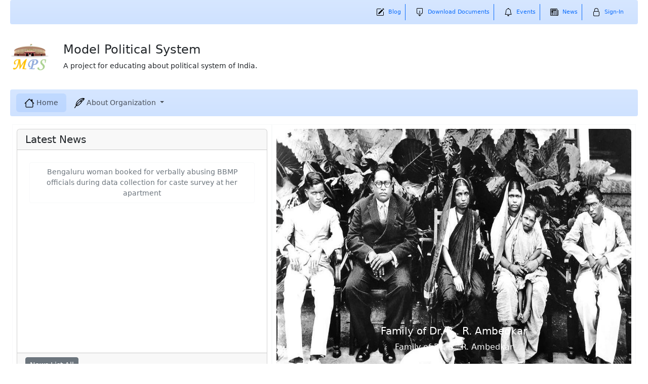

--- FILE ---
content_type: text/html;charset=UTF-8
request_url: https://leaders.org.in/?a=4-206-1
body_size: 3850
content:
<!DOCTYPE html>
<html lang="en">
<head>
	<meta charset="utf-8">
    <meta name="viewport" content="width=device-width, initial-scale=1">
	<title>MPS</title>
	<link rel="stylesheet" type="text/css" href="/webjars/bootstrap/5.3.5/css/bootstrap.min.css">
	<link rel="stylesheet" type="text/css" href="/webjars/font-awesome/6.7.2/css/all.min.css">
	<link rel="stylesheet" type="text/css" href="/webjars/jquery-ui/1.14.1/jquery-ui.min.css">
	
	<script src="/webjars/jquery/3.7.1/jquery.min.js"></script>
	<script src="/webjars/bootstrap/5.3.5/js/bootstrap.bundle.min.js"></script>
	<script src="/webjars/jquery-ui/1.14.1/jquery-ui.min.js"></script>
	
	<link type="text/css" rel="stylesheet" href="/assets/lightGallery/dist/css/lightgallery-bundle.min.css" />

	<script src="/assets/lightGallery/dist/lightgallery.min.js"></script>
	<script src="/assets/lightGallery/dist/plugins/thumbnail/lg-thumbnail.min.js"></script>
	<script src="/assets/lightGallery/dist/plugins/zoom/lg-zoom.min.js"></script>
	
	<!-- include summernote css/js-->
	
    <link href="/assets/summernote/summernote-bs5.min.css" rel="stylesheet">
    <script src="/assets/summernote/summernote-bs5.min.js"></script>
	
	<style>
		.cooperror {
			font-size: 10px; 
			font-style: italic; 
			color: darkred; 
			line-height: 12px; 
			margin: 5px; 
			list-style-type: none;
		}
		
		.fieldvalue {
			font-size: 12pt;
			border-color: rgb(217, 215, 213);
			border-width: 0pt 0pt 1pt 1pt;
			border-radius: 2pt;
			border-style: solid;
			padding-bottom: 2pt;
			padding-left: 3pt;
		}

		.fieldvalueSmall {
			font-size: 10pt;
		}
		
		.required {
			background-color: rgb(250, 253, 189);
		}
		
		.amount {
			text-align: right;
		}
	</style>
</head>
<body>
	<div class="container-fluid">
		<div class="row px-2 pb-2">
			<div class="col-12 small">
				<nav class="navbar navbar-expand-lg navbar-dark bg-primary-subtle bg-gradient rounded-1">
					<div class="container-fluid justify-content-end">
				    	<div id="navbarSupportedContentMenu1">
				    	
				      		<ul class="navbar-nav small me-auto mb-2 mb-lg-0">	
				      		
								<li class="nav-item small">
									<a class="nav-link small ms-1 me-2 text-primary border-end border-primary" href="/home/article/list">
										<img class="small" src="/images/bootstrap-icons/pencil-square.svg"/>
										&nbsp;Blog
									</a>
								</li>
								<li class="nav-item small" >
									<a class="nav-link small ms-1 me-2 text-primary border-end border-primary" href="/home/document/list">
										<img class="small" src="/images/bootstrap-icons/box-arrow-down.svg"/>
										&nbsp;Download Documents
									</a>
								</li>
				        		<li class="nav-item small">
				          			<a class="nav-link small ms-1 me-2 text-primary border-end border-primary" href="/home/event/list">
				          				<img class="small" src="/images/bootstrap-icons/bell.svg"/>
				          				&nbsp;Events
				          			</a>
				        		</li>
								<li class="nav-item small">
									<a class="nav-link small ms-1 me-2 text-primary border-end border-primary" href="/home/news/list">
										<img class="small" src="/images/bootstrap-icons/newspaper.svg"/>
										&nbsp;News
									</a>
								</li>
								<!-- 
								<li class="nav-item small">
									<a class="nav-link small ms-1 me-2 text-primary border-end border-primary" th:href="@{/home/gallery/list}" th:classappend="${viewLeftMenu == 'gallery'} ? 'bg-primary bg-opacity-10'">
										<img class="small" th:src="@{/images/bootstrap-icons/person-video3.svg}"/>
										&nbsp;Photo Gallery
									</a>
								</li>
								 -->
				      			<li class="nav-item small">
				          			<a class="nav-link small ms-1 me-2 text-primary" href="/home/login">
				          				<img class="small" src="/images/bootstrap-icons/lock.svg"/>
				          				&nbsp;Sign-In
				          			</a>
				        		</li>
								
			      			</ul>
			      		</div>
				  	</div>
				</nav>
			</div>
		</div>
		<div class="row p-2 align-items-center">
			<div class="col-sm-1">
				<img class="img-fluid" src="/siteLogo" alt="Site logo"/>
			</div>
			<div class="col-sm-4">
				<div class="h4">Model Political System</div>
				<div class="small">A project for educating about political system of India.</div>
				<div class="small fst-italic"></div>
			</div>
			<div class="col-sm-7">
				<div>
					<div><script async src="https://pagead2.googlesyndication.com/pagead/js/adsbygoogle.js?client=ca-pub-1881900316241416"
     crossorigin="anonymous"></script>
<!-- leaders-top -->
<ins class="adsbygoogle"
     style="display:inline-block;width:728px;height:90px"
     data-ad-client="ca-pub-1881900316241416"
     data-ad-slot="9502823910"></ins>
<script>
     (adsbygoogle = window.adsbygoogle || []).push({});
</script></div>
				</div>
			</div>
		</div>
		<div class="row p-2">
			<div class="col-12">
			
				<nav class="navbar navbar-expand-lg navbar-light bg-primary-subtle bg-gradient rounded-1">
					<div class="container-fluid">
				    	<div id="navbarSupportedContentMenu2">
				    	
				      		<ul class="navbar-nav me-auto mb-2 mb-lg-0">
				      		
				      			<li class="nav-item small bg-primary bg-opacity-10 rounded-2" >								 
				          			<a class="nav-link small ms-2 me-2" href="/">
				          				<img src="/images/bootstrap-icons/house.svg" height="20px;"/>
				          				Home
				          			</a>
				        		</li>
				        		
								<li class="nav-item small dropdown" >
									<a class="nav-link small dropdown-toggle ms-2 me-2" href="/home" role="button" data-bs-toggle="dropdown">
										<img src="/images/bootstrap-icons/feather.svg" height="20px;"/>
										About Organization
									</a>
									<ul class="dropdown-menu"  style="columns: 2; -webkit-columns: 2; -moz-columns: 2;">
										
									</ul>
								</li>
								
				        		
				        		
								
								
								
								
								
				      		</ul>
				    	</div>
				  	</div>
				</nav>
			</div>
		</div>
	</div>
	
	<div class="container-fluid">
		<div class="row px-4 py-2">

			<div class="col-12">
				
				

				<div class="row">
					<div class="col-md-5 p-2 border border-light rounded-0" >
						<div class="card" style="max-height: 500px; min-height: 500px;">
							<h5 class="card-header">Latest News</h5>
						  	<div class="card-body overflow-auto">
								<div class="text-center p-2 g-2 m-2 border border-light rounded-1">
									<div class="text-secondary small" >
										<a class="text-secondary text-decoration-none" href="/home/news/list">Bengaluru woman booked for verbally abusing BBMP officials during data collection for caste survey at her apartment</a>
									</div>							
								</div>
						  	</div>
						  	<div class="card-footer">
						  		<a class="btn btn-secondary btn-sm mb-2" role="button" href="/home/news/list">News List All</a>
						  	</div>
						</div>
					</div>
					<div class="col-md-7 p-2 border border-light rounded-0">
						<div id="carouselExampleCaptions" class="carousel slide" data-bs-ride="carousel">
						  	<div class="carousel-indicators">
						    	<button type="button" data-bs-target="#carouselExampleCaptions" data-bs-slide-to="0" class="active" aria-current="true" aria-label="Slide 1"></button>
						    	<button type="button" data-bs-target="#carouselExampleCaptions" data-bs-slide-to="1" 
									aria-label="Slide 2"></button><button type="button" data-bs-target="#carouselExampleCaptions" data-bs-slide-to="2" 
									aria-label="Slide 3"></button><button type="button" data-bs-target="#carouselExampleCaptions" data-bs-slide-to="3" 
									aria-label="Slide 4"></button>
						  	</div>
						  	<div class="carousel-inner">
						    	<div class="carousel-item active">
						      		<img src="/home/carousel/download/238b6da4-4572-4f1d-9add-dd712343d2ba" style="height: 500px;" class="d-block w-100 rounded-2" alt="...">
						      		<div class="carousel-caption d-none d-md-block">
						        		<h5>Family of Dr. B . R. Ambedkar</h5>
						        		<p>Family of Dr. B . R. Ambedkar</p>
						      		</div>
						   	 	</div>
						    	<div class="carousel-item">
						      		<img src="/home/carousel/download/1cb43c3f-3321-4ee9-a35d-4bf8609f8664" style="height: 500px;" class="d-block w-100 rounded-2" alt="...">
						      		<div class="carousel-caption d-none d-md-block">
										<h5>Babu Jagjivan Ram</h5>
										<p>Babu Jagjivan Ram</p>
						      		</div>
						    	</div>
						    	<div class="carousel-item">
						      		<img src="/home/carousel/download/ef7a64ad-34a7-4ee9-accb-19905cb40afe" style="height: 500px;" class="d-block w-100 rounded-2" alt="...">
						      		<div class="carousel-caption d-none d-md-block">
										<h5>Dr. B. R. Ambedkar</h5>
										<p>Dr. B. R. Ambedkar</p>
						      		</div>
						    	</div>
						    	<div class="carousel-item">
						      		<img src="/home/carousel/download/bbedf9f4-a069-4aff-9c3c-dd5a697b067c" style="height: 500px;" class="d-block w-100 rounded-2" alt="...">
						      		<div class="carousel-caption d-none d-md-block">
										<h5>Savitribai Phule</h5>
										<p>Savitribai Phule</p>
						      		</div>
						    	</div>
						  	</div>
						  	<button class="carousel-control-prev" type="button" data-bs-target="#carouselExampleCaptions" data-bs-slide="prev">
						    	<span class="carousel-control-prev-icon" aria-hidden="true"></span>
						    	<span class="visually-hidden">Previous</span>
						  	</button>
						  	<button class="carousel-control-next" type="button" data-bs-target="#carouselExampleCaptions" data-bs-slide="next">
						    	<span class="carousel-control-next-icon" aria-hidden="true"></span>
						    	<span class="visually-hidden">Next</span>
						  	</button>
						</div>
					</div>
				</div>
				
				<div class="row mb-2 small">
					<div class="col-md-2 p-2 rounded-0 small">
						<div class="card h-100">
							<h6 class="card-header text-center">States / UTs</h6>
						  	<div class="card-body overflow-auto">
								<div class="text-center">36</div>
						  	</div>						  	
						 	<div class="card-footer text-body-secondary text-center">
								<a href="/home/state/list" class="card-link">List All</a>
						  	</div>
						</div>
					</div>
					
					<div class="col-md-2 p-2 rounded-0 small">
						<div class="card h-100">
							<h6 class="card-header text-center">Districts</h6>
						  	<div class="card-body overflow-auto">
								<div class="text-center">785</div>
						  	</div>						  	
						 	<div class="card-footer text-body-secondary text-center">
								<a href="/home/district/list" class="card-link">List All</a>
						  	</div>
						</div>
					</div>
					<div class="col-md-2 p-2 rounded-0 small">
						<div class="card h-100">
							<h6 class="card-header text-center">Assembly Constituencies</h6>
						  	<div class="card-body overflow-auto">
								<div class="text-center">2</div>
						  	</div>						  	
						 	<div class="card-footer text-body-secondary text-center">
								<a href="/home/assemblySeat/list" class="card-link">List All</a>
						  	</div>
						</div>
					</div>
					<div class="col-md-2 p-2 rounded-0 small">
						<div class="card h-100">
							<h6 class="card-header text-center">Parliamentary Constituencies</h6>
						  	<div class="card-body overflow-auto">
								<div class="text-center">191</div>
						  	</div>						  	
						 	<div class="card-footer text-body-secondary text-center">
								<a href="/home/parliamentarySeat/list" class="card-link">List All</a>
						  	</div>
						</div>
					</div>
					<div class="col-md-2 p-2 rounded-0 small">
						<div class="card h-100">
							<h6 class="card-header text-center">Languages</h6>
						  	<div class="card-body overflow-auto">
								<div class="text-center">23</div>
						  	</div>						  	
						 	<div class="card-footer text-body-secondary text-center">
								<a href="/home/language/list" class="card-link">List All</a>
						  	</div>
						</div>
					</div>
					<div class="col-md-2 p-2 rounded-0 small">
						<div class="card h-100">
							<h6 class="card-header text-center">Religions</h6>
						  	<div class="card-body overflow-auto">
								<div class="text-center">9</div>
						  	</div>						  	
						 	<div class="card-footer text-body-secondary text-center">
								<a href="/home/religion/list" class="card-link">List All</a>
						  	</div>
						</div>
					</div>
				</div>
				
				<div class="row mb-2 small">
					<div class="col-md-4 p-2 rounded-0 small">
						<div class="card h-100">
							<h6 class="card-header text-center">Latest Articles</h6>
						  	<div class="card-body overflow-auto">
						  		<ul>
									<li>
										<a class="text-secondary text-decoration-none" href="/home/article/view/1701c115-a2d5-482a-83ea-9ccd43154ed2">State Legislative Assembly</a>
									</li>
									<li>
										<a class="text-secondary text-decoration-none" href="/home/article/view/cc5a8656-802a-4e8d-bc8f-77d419b6c5e8">Understanding Elections in India</a>
									</li>
									<li>
										<a class="text-secondary text-decoration-none" href="/home/article/view/3e650c44-7aec-4bf1-8f9a-b2bfac23e3db">Universal Adult Franchise and India&#39;s Electoral System</a>
									</li>
									<li>
										<a class="text-secondary text-decoration-none" href="/home/article/view/d37b783e-d811-4b48-965c-4970b58e385e">SVEEP (Systematic Voters&#39; Education and Electoral Participation)</a>
									</li>
									<li>
										<a class="text-secondary text-decoration-none" href="/home/article/view/07783104-0636-4ddf-b3d3-5b4b80caf6e3">Election Commission of India</a>
									</li>
								</ul>
						  	</div>
						</div>
					</div>
					
					<div class="col-md-4 p-2 rounded-0 small">
						<div class="card h-100">
							<h6 class="card-header text-center">Latest Events</h6>
						  	<div class="card-body overflow-auto">
						  		<ul>
									
								</ul>
						  	</div>
						</div>
					</div>
					
					<div class="col-md-4 p-2 rounded-0 small">
						<div class="card h-100">
							<h6 class="card-header text-center">Latest Memberships</h6>
						  	<div class="card-body overflow-auto">
						  		<ul>
						  			<li>Mr. Sanjay  Singh</li>
								</ul>
						  	</div>	
						</div>
					</div>
				</div>
				
				<div class="row">
					<div class="card p-2 mb-2 border-light mt-2">
					  	<div class="card-body">
							<p><h3 class=""><b>About</b></h3><p>This educational project is designed to impart first hand exerience to the citizens of India about the Indian Political System. </p><p>The content of this website is largely taken from <a href="https://en.wikipedia.org" target="_blank">https://en.wikipedia.org</a> (Wikipedia). Care is taken to comply with the Copyright of Wikipedia. No additional copyright terms and conditions are added. The visitors are free to use the content available on this site, in the manner they prefer.</p></p>
					  	</div>
					</div>
				</div>
			</div>
		</div>
	</div>	
	
	<div class="container-fluid">
		<div class="row p-2">
			<div class="col-12">
			
				<nav class="navbar navbar-expand-lg navbar-light bg-primary-subtle bg-gradient rounded-1">
					<div class="container-fluid">
				    	<div id="navbarSupportedContentMenu3">
				    	
				      		<ul class="navbar-nav me-auto mb-2 mb-lg-0">	
				      		
								<li class="nav-item small">
									<a class="nav-link small ms-3 me-3" href="/home/contacts">
										<img src="/images/bootstrap-icons/envelope.svg" height="20px;"/>
										Contacts
									</a>
								</li>
								<li class="nav-item small">
									<a class="nav-link small ms-3 me-3" href="/home/privacyPolicy">
										<img src="/images/bootstrap-icons/file-lock.svg" height="20px;"/>
										Privacy Policy
									</a>
								</li>
								<li class="nav-item small">
									<a class="nav-link small ms-3 me-3" href="/home/termsAndConditions">
										<img src="/images/bootstrap-icons/journal-text.svg" height="20px;"/>
										Terms &amp; Conditions
									</a>
								</li>
								<li class="nav-item small">
									<a class="nav-link small ms-3 me-3" href="/home/disclaimer">
										<img src="/images/bootstrap-icons/patch-exclamation.svg" height="20px;"/>
										Disclaimer
									</a>
								</li>
				      		</ul>
				    	</div>
				  	</div>
				</nav>
			</div>
		</div>
		<div class="row p-2 text-end">
			<div class="col-4">
				<div><script async src="https://pagead2.googlesyndication.com/pagead/js/adsbygoogle.js?client=ca-pub-1881900316241416"
     crossorigin="anonymous"></script>
<!-- leaders-footer-1 -->
<ins class="adsbygoogle"
     style="display:inline-block;width:300px;height:300px"
     data-ad-client="ca-pub-1881900316241416"
     data-ad-slot="6876660579"></ins>
<script>
     (adsbygoogle = window.adsbygoogle || []).push({});
</script></div>
			</div>
			<div class="col-4">
				<div><script async src="https://pagead2.googlesyndication.com/pagead/js/adsbygoogle.js?client=ca-pub-1881900316241416"
     crossorigin="anonymous"></script>
<!-- leaders-footer-2 -->
<ins class="adsbygoogle"
     style="display:inline-block;width:300px;height:300px"
     data-ad-client="ca-pub-1881900316241416"
     data-ad-slot="2937415567"></ins>
<script>
     (adsbygoogle = window.adsbygoogle || []).push({});
</script></div>
			</div>
			<div class="col-4">
				<div><script async src="https://pagead2.googlesyndication.com/pagead/js/adsbygoogle.js?client=ca-pub-1881900316241416"
     crossorigin="anonymous"></script>
<!-- leaders-footer-3 -->
<ins class="adsbygoogle"
     style="display:inline-block;width:300px;height:300px"
     data-ad-client="ca-pub-1881900316241416"
     data-ad-slot="2769894608"></ins>
<script>
     (adsbygoogle = window.adsbygoogle || []).push({});
</script></div>
			</div>
		</div>
		<div class="row p-2 text-end">
			<div class="col-12">
				<img src="/images/pf-logo-small.png" height="35px;">
				<br/><a href="https://parivrajaka.in" target="_blank" style="font-size: 10px;">Software contributed by: Parivrajaka Foundation</a>
			</div>
		</div>
	</div>
</body>
</html>

--- FILE ---
content_type: text/html; charset=utf-8
request_url: https://www.google.com/recaptcha/api2/aframe
body_size: 267
content:
<!DOCTYPE HTML><html><head><meta http-equiv="content-type" content="text/html; charset=UTF-8"></head><body><script nonce="eMdQ4ZykywGsUHmxziIf0g">/** Anti-fraud and anti-abuse applications only. See google.com/recaptcha */ try{var clients={'sodar':'https://pagead2.googlesyndication.com/pagead/sodar?'};window.addEventListener("message",function(a){try{if(a.source===window.parent){var b=JSON.parse(a.data);var c=clients[b['id']];if(c){var d=document.createElement('img');d.src=c+b['params']+'&rc='+(localStorage.getItem("rc::a")?sessionStorage.getItem("rc::b"):"");window.document.body.appendChild(d);sessionStorage.setItem("rc::e",parseInt(sessionStorage.getItem("rc::e")||0)+1);localStorage.setItem("rc::h",'1769947902121');}}}catch(b){}});window.parent.postMessage("_grecaptcha_ready", "*");}catch(b){}</script></body></html>

--- FILE ---
content_type: image/svg+xml
request_url: https://leaders.org.in/images/bootstrap-icons/lock.svg
body_size: 432
content:
<svg xmlns="http://www.w3.org/2000/svg" width="16" height="16" fill="currentColor" class="bi bi-lock" viewBox="0 0 16 16">
  <path fill-rule="evenodd" d="M8 0a4 4 0 0 1 4 4v2.05a2.5 2.5 0 0 1 2 2.45v5a2.5 2.5 0 0 1-2.5 2.5h-7A2.5 2.5 0 0 1 2 13.5v-5a2.5 2.5 0 0 1 2-2.45V4a4 4 0 0 1 4-4M4.5 7A1.5 1.5 0 0 0 3 8.5v5A1.5 1.5 0 0 0 4.5 15h7a1.5 1.5 0 0 0 1.5-1.5v-5A1.5 1.5 0 0 0 11.5 7zM8 1a3 3 0 0 0-3 3v2h6V4a3 3 0 0 0-3-3"/>
</svg>